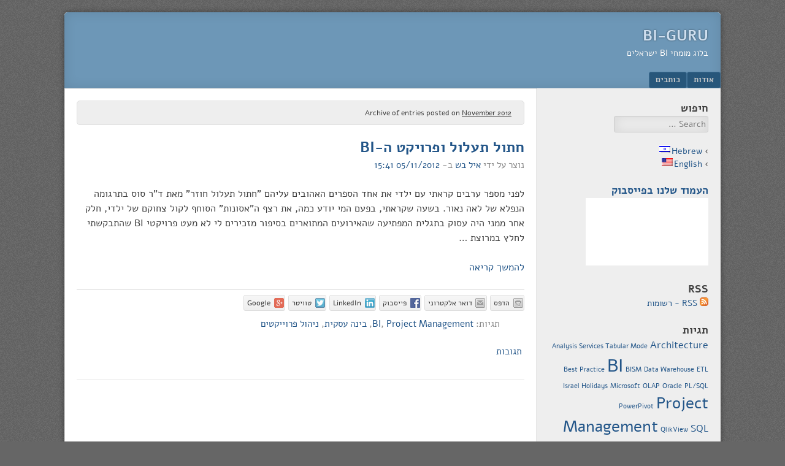

--- FILE ---
content_type: text/html; charset=UTF-8
request_url: http://www.bi-guru.com/he/2012/11/
body_size: 7189
content:
<!DOCTYPE html>
<html dir="rtl" lang="he-IL">
<head>
<meta charset="UTF-8" />
<meta name="viewport" content="width=device-width" />
<title>נובמבר | 2012 | BI-GURU</title>
<link rel="profile" href="http://gmpg.org/xfn/11" />
<link rel="pingback" href="http://www.bi-guru.com/he/xmlrpc.php" />
<!--[if lt IE 9]>
<script src="http://www.bi-guru.com/wp-content/themes/f2/js/html5.js" type="text/javascript"></script>
<![endif]-->

<link rel="dns-prefetch" href="//connect.facebook.net" />
<link rel="alternate" type="application/rss+xml" title="BI-GURU &raquo; פיד‏" href="http://www.bi-guru.com/he/feed/" />
<link rel="alternate" type="application/rss+xml" title="BI-GURU &raquo; פיד תגובות‏" href="http://www.bi-guru.com/he/comments/feed/" />
<link rel='stylesheet' id='jetpack-widgets-css'  href='http://www.bi-guru.com/wp-content/plugins/jetpack/modules/widgets/widgets.css?ver=20121003' type='text/css' media='all' />
<link rel='stylesheet' id='google-webfonts-css'  href='http://fonts.googleapis.com/css?family=Bitter%3A700%7CGudea%3A400%2C700%2C400italic&#038;ver=2.1' type='text/css' media='all' />
<link rel='stylesheet' id='style-css'  href='http://www.bi-guru.com/wp-content/themes/f2/style.css?ver=2.1' type='text/css' media='all' />
<link rel='stylesheet' id='screen-css'  href='http://www.bi-guru.com/wp-content/themes/f2/css/screen.css?ver=2.1' type='text/css' media='screen, projection' />
<link rel='stylesheet' id='print-css'  href='http://www.bi-guru.com/wp-content/themes/f2/css/print.css?ver=2.1' type='text/css' media='print' />
<!--[if lt IE 9]>
<link rel='stylesheet' id='ie-style-css'  href='http://www.bi-guru.com/wp-content/themes/f2/css/ie.css?ver=2.1' type='text/css' media='screen, projection' />
<![endif]-->
<!--[if lt IE 8]>
<link rel='stylesheet' id='ie7-style-css'  href='http://www.bi-guru.com/wp-content/themes/f2/css/ie7.css?ver=2.1' type='text/css' media='screen, projection' />
<![endif]-->
<link rel='stylesheet' id='sharedaddy-css'  href='http://www.bi-guru.com/wp-content/plugins/jetpack/modules/sharedaddy/sharing.css?ver=2.5.5' type='text/css' media='all' />
<!-- This site uses the Google Analytics by Yoast plugin v5.4.6 - Universal enabled - https://yoast.com/wordpress/plugins/google-analytics/ -->
<script type="text/javascript">
	(function(i,s,o,g,r,a,m){i['GoogleAnalyticsObject']=r;i[r]=i[r]||function(){
		(i[r].q=i[r].q||[]).push(arguments)},i[r].l=1*new Date();a=s.createElement(o),
		m=s.getElementsByTagName(o)[0];a.async=1;a.src=g;m.parentNode.insertBefore(a,m)
	})(window,document,'script','//www.google-analytics.com/analytics.js','__gaTracker');

	__gaTracker('create', 'UA-35482739-1', 'auto');
	__gaTracker('set', 'forceSSL', true);
	__gaTracker('send','pageview');

</script>
<!-- / Google Analytics by Yoast -->
<script type='text/javascript' src='http://www.bi-guru.com/wp-includes/js/jquery/jquery.js?ver=1.11.0'></script>
<script type='text/javascript' src='http://www.bi-guru.com/wp-includes/js/jquery/jquery-migrate.min.js?ver=1.2.1'></script>
<link rel="EditURI" type="application/rsd+xml" title="RSD" href="http://www.bi-guru.com/xmlrpc.php?rsd" />
<link rel="wlwmanifest" type="application/wlwmanifest+xml" href="http://www.bi-guru.com/wp-includes/wlwmanifest.xml" /> 
<link rel="stylesheet" href="http://www.bi-guru.com/wp-content/themes/f2/rtl.css" type="text/css" media="screen" /><meta name="generator" content="WordPress 3.9.40" />

<meta http-equiv="Content-Language" content="he-IL" />
<style type="text/css" media="screen">
.qtrans_flag span { display:none }
.qtrans_flag { height:12px; width:18px; display:block }
.qtrans_flag_and_text { padding-left:20px }
.qtrans_flag_he { background:url(http://www.bi-guru.com/wp-content/plugins/qtranslate/flags/il.png) no-repeat }
.qtrans_flag_en { background:url(http://www.bi-guru.com/wp-content/plugins/qtranslate/flags/us.png) no-repeat }
</style>
<link hreflang="en" href="http://www.bi-guru.com/en/2012/11/" rel="alternate" />
<meta property="og:site_name" content="BI-GURU" />
<meta property="og:type" content="website" />
<meta property="og:locale" content="he_IL" />
<meta property="fb:app_id" content="293260770783466" />
</head>

<body class="rtl archive date one-sidebar-right medium-sidebar medium-font-sidebar large-font-content">
<div id="page" class="hfeed site">
		<header id="masthead" class="site-header" role="banner">
		<hgroup>
			<h1 class="site-title"><a href="http://www.bi-guru.com/" title="BI-GURU" rel="home">BI-GURU</a></h1>
			<h2 class="site-description">בלוג מומחי BI ישראלים</h2>
					</hgroup>

				<nav role="navigation" class="site-navigation main-navigation">
			<h1 class="assistive-text">Menu</h1>
			<div class="assistive-text skip-link"><a href="#content" title="Skip to content">Skip to content</a></div>

			<div class="menu-%d7%aa%d7%a4%d7%a8%d7%99%d7%98-%d7%a8%d7%90%d7%a9%d7%99-container"><ul id="menu-%d7%aa%d7%a4%d7%a8%d7%99%d7%98-%d7%a8%d7%90%d7%a9%d7%99" class="menu"><li id="menu-item-58" class="menu-item menu-item-type-post_type menu-item-object-page menu-item-58"><a title="אודות" href="http://www.bi-guru.com/he/about/">אודות</a></li>
<li id="menu-item-59" class="menu-item menu-item-type-custom menu-item-object-custom menu-item-has-children menu-item-59"><a title="כותבים" href="http://bi-guru.com">כותבים</a>
<ul class="sub-menu">
	<li id="menu-item-60" class="menu-item menu-item-type-custom menu-item-object-custom menu-item-60"><a title="איל בש" href="http://www.bi-guru.com/?author=2">איל בש</a></li>
	<li id="menu-item-57" class="menu-item menu-item-type-custom menu-item-object-custom menu-item-57"><a title="אלירן אזולאי" href="http://www.bi-guru.com/?author=1">אלירן אזולאי</a></li>
</ul>
</li>
</ul></div>		</nav><!-- .site-navigation .main-navigation -->
			
		
	</header><!-- #masthead .site-header -->

	<div id="main" class="site-main">
		<section id="primary" class="content-area">
			<div id="content" class="site-content" role="main">

							<header class="page-header">
					<h1 class="page-title">

													Archive of entries posted on <span>November 2012</span></strong>

						
					</h1>
									</header><!-- .page-header -->



								
					
<article id="post-32" class="post-32 post type-post status-publish format-standard hentry category-3 tag-bi tag-project-management tag-- tag--">
	<header class="entry-header">

		<h1 class="entry-title"><a href="http://www.bi-guru.com/he/2012/11/05/the-cat-in-the-hat-and-the-bi-project/" title="Permanent Link to חתול תעלול ופרויקט ה-BI" rel="bookmark">חתול תעלול ופרויקט ה-BI</a></h1>

				<div class="entry-meta">
			נוצר על ידי <span class="author vcard"><a class="url fn n" href="http://www.bi-guru.com/he/author/eyal/" title="צפייה בכל הפוסטים מאת איל בש" rel="author">איל בש</a></span> ב- <a href="http://www.bi-guru.com/he/2012/11/05/the-cat-in-the-hat-and-the-bi-project/" title="" rel="bookmark"><time class="entry-date" datetime="2012-11-05T15:41:12+00:00">05/11/2012 15:41</time></a>					</div><!-- .entry-meta -->
			</header><!-- .entry-header -->

	
		<div class="entry-summary">
						<p>לפני מספר ערבים קראתי עם ילדי את אחד הספרים האהובים עליהם &quot;חתול תעלול חוזר&quot; מאת ד&quot;ר סוס בתרגומה הנפלא של לאה נאור. בשעה שקראתי, בפעם המי יודע כמה, את רצף ה&quot;אסונות&quot; הסוחף לקול צחוקם של ילדי, חלק אחר ממני היה עסוק בתגלית המפתיעה שהאירועים המתוארים בסיפור מזכירים לי לא מעט פרויקטי BI שהתבקשתי לחלץ במרוצת &#8230;</p>
<p><a href="http://www.bi-guru.com/he/2012/11/05/the-cat-in-the-hat-and-the-bi-project/" class="more-link">להמשך קריאה</a></p>
<div class="sharedaddy sd-sharing-enabled"><div class="robots-nocontent sd-block sd-social sd-social-icon-text sd-sharing"><div class="sd-content"><ul><li class="share-print"><a rel="nofollow" class="share-print sd-button share-icon" href="http://www.bi-guru.com/he/2012/11/05/the-cat-in-the-hat-and-the-bi-project/" target="_blank" title="לחץ כדי להדפיס"><span>הדפס</span></a></li><li class="share-email"><a rel="nofollow" class="share-email sd-button share-icon" href="http://www.bi-guru.com/he/2012/11/05/the-cat-in-the-hat-and-the-bi-project/?share=email" target="_blank" title="לחץ כדי לשלוח את זה לחבר בדואר אלקטרוני"><span>דואר אלקטרוני</span></a></li><li class="share-facebook"><a rel="nofollow" class="share-facebook sd-button share-icon" href="http://www.bi-guru.com/he/2012/11/05/the-cat-in-the-hat-and-the-bi-project/?share=facebook" target="_blank" title="שתף בפייסבוק" id="sharing-facebook-32"><span>פייסבוק</span></a></li><li class="share-linkedin"><a rel="nofollow" class="share-linkedin sd-button share-icon" href="http://www.bi-guru.com/he/2012/11/05/the-cat-in-the-hat-and-the-bi-project/?share=linkedin" target="_blank" title="לחץ כדי לשתף ב LinkedIn" id="sharing-linkedin-32"><span>LinkedIn</span></a></li><li class="share-twitter"><a rel="nofollow" class="share-twitter sd-button share-icon" href="http://www.bi-guru.com/he/2012/11/05/the-cat-in-the-hat-and-the-bi-project/?share=twitter" target="_blank" title="לחץ כדי לשתף בטוויטר" id="sharing-twitter-32"><span>טוויטר</span></a></li><li class="share-google-plus-1"><a rel="nofollow" class="share-google-plus-1 sd-button share-icon" href="http://www.bi-guru.com/he/2012/11/05/the-cat-in-the-hat-and-the-bi-project/?share=google-plus-1" target="_blank" title="לחץ כדי לשתף ב-Google+" id="sharing-google-32"><span>Google</span></a></li><li class="share-end"></li></ul></div></div></div>		</div><!-- .entry-summary -->

	
	<footer class="entry-meta">
					

						<ul>
			<span class="tag-links">
				תגיות:&nbsp;<a href="http://www.bi-guru.com/he/tag/bi/" rel="tag">BI</a>, <a href="http://www.bi-guru.com/he/tag/project-management/" rel="tag">Project Management</a>, <a href="http://www.bi-guru.com/he/tag/%d7%91%d7%99%d7%a0%d7%94-%d7%a2%d7%a1%d7%a7%d7%99%d7%aa/" rel="tag">בינה עסקית</a>, <a href="http://www.bi-guru.com/he/tag/%d7%a0%d7%99%d7%94%d7%95%d7%9c-%d7%a4%d7%a8%d7%95%d7%99%d7%99%d7%a7%d7%98%d7%99%d7%9d/" rel="tag">ניהול פרוייקטים</a>			</span>
			
</ul>
		
		

		<span class="comments-link"><a href="http://www.bi-guru.com/he/2012/11/05/the-cat-in-the-hat-and-the-bi-project/#respond" title="תגובה לפוסט: &quot;חתול תעלול ופרויקט ה-BI&quot;&rlm;"><fb:comments-count xmlns="http://ogp.me/ns/fb#" href="http://www.bi-guru.com/he/2012/11/05/the-cat-in-the-hat-and-the-bi-project/"></fb:comments-count> תגובות</a></span>
		
			</footer><!-- .entry-meta -->
</article><!-- #post-32 -->
				
				
			
			</div><!-- #content .site-content -->
		</section><!-- #primary .content-area -->

	<div id="secondary" class="widget-area">
					<div id="sidebar-1" class="sidebar" role="complementary">
								<aside id="search-2" class="widget widget_search"><h1 class="widget-title">חיפוש</h1>	<form method="get" id="searchform" action="http://www.bi-guru.com/he/" role="search">
		<label for="s" class="assistive-text">Search</label>
		<input type="text" class="field" name="s" value="" id="s" placeholder="Search &hellip;" />
		<input type="submit" class="submit" name="submit" id="searchsubmit" value="Search" />
	</form>
</aside><aside id="qtranslate-2" class="widget widget_qtranslate"><ul class="qtrans_language_chooser" id="qtranslate-2-chooser"><li class="active"><a href="http://www.bi-guru.com/he/2012/11/" class="qtrans_flag_he qtrans_flag_and_text" title="Hebrew"><span>Hebrew</span></a></li><li><a href="http://www.bi-guru.com/en/2012/11/" class="qtrans_flag_en qtrans_flag_and_text" title="English"><span>English</span></a></li></ul><div class="qtrans_widget_end"></div></aside><aside id="facebook-likebox-3" class="widget widget_facebook_likebox"><h1 class="widget-title"><a href="http://www.facebook.com/bi.guru.israel">העמוד שלנו בפייסבוק</a></h1><iframe src="http://www.facebook.com/plugins/likebox.php?href=http%3A%2F%2Fwww.facebook.com%2Fbi.guru.israel&#038;width=200&#038;height=110&#038;colorscheme=light&#038;show_faces=false&#038;stream=false&#038;show_border=true&#038;header=false&#038;force_wall=false&#038;locale=he_IL" scrolling="no" frameborder="0" style="border: none; overflow: hidden; width: 200px;  height: 110px; background: #fff"></iframe></aside><aside id="rss_links-3" class="widget widget_rss_links"><h1 class="widget-title">RSS</h1><p><a href="http://www.bi-guru.com/he/feed/" title="הירשם ל-רשומות"><img src="http://www.bi-guru.com/wp-content/plugins/jetpack/_inc/images/rss/orange-small.png" alt="RSS Feed" /></a>&nbsp;<a href="http://www.bi-guru.com/he/feed/" title="הירשם ל-רשומות">RSS - רשומות</a></p>
</aside><aside id="tag_cloud-2" class="widget widget_tag_cloud"><h1 class="widget-title">תגיות</h1><div class="tagcloud"><a href='http://www.bi-guru.com/he/tag/analysis-services-tabular-mode/' class='tag-link-9' title='נושא 1' style='font-size: 8pt;'>Analysis Services Tabular Mode</a>
<a href='http://www.bi-guru.com/he/tag/architecture/' class='tag-link-33' title='2 נושאים' style='font-size: 12.2pt;'>Architecture</a>
<a href='http://www.bi-guru.com/he/tag/best-practice/' class='tag-link-21' title='נושא 1' style='font-size: 8pt;'>Best Practice</a>
<a href='http://www.bi-guru.com/he/tag/bi/' class='tag-link-6' title='7 נושאים' style='font-size: 22pt;'>BI</a>
<a href='http://www.bi-guru.com/he/tag/bism/' class='tag-link-14' title='נושא 1' style='font-size: 8pt;'>BISM</a>
<a href='http://www.bi-guru.com/he/tag/data-warehouse/' class='tag-link-35' title='נושא 1' style='font-size: 8pt;'>Data Warehouse</a>
<a href='http://www.bi-guru.com/he/tag/etl/' class='tag-link-34' title='נושא 1' style='font-size: 8pt;'>ETL</a>
<a href='http://www.bi-guru.com/he/tag/israel-holidays/' class='tag-link-38' title='נושא 1' style='font-size: 8pt;'>Israel Holidays</a>
<a href='http://www.bi-guru.com/he/tag/microsoft/' class='tag-link-11' title='נושא 1' style='font-size: 8pt;'>Microsoft</a>
<a href='http://www.bi-guru.com/he/tag/olap/' class='tag-link-10' title='נושא 1' style='font-size: 8pt;'>OLAP</a>
<a href='http://www.bi-guru.com/he/tag/oracle/' class='tag-link-28' title='נושא 1' style='font-size: 8pt;'>Oracle</a>
<a href='http://www.bi-guru.com/he/tag/plsql/' class='tag-link-29' title='נושא 1' style='font-size: 8pt;'>PL/SQL</a>
<a href='http://www.bi-guru.com/he/tag/powerpivot/' class='tag-link-8' title='נושא 1' style='font-size: 8pt;'>PowerPivot</a>
<a href='http://www.bi-guru.com/he/tag/project-management/' class='tag-link-4' title='5 נושאים' style='font-size: 19.2pt;'>Project Management</a>
<a href='http://www.bi-guru.com/he/tag/qlikview/' class='tag-link-7' title='נושא 1' style='font-size: 8pt;'>QlikView</a>
<a href='http://www.bi-guru.com/he/tag/sql-server/' class='tag-link-12' title='2 נושאים' style='font-size: 12.2pt;'>SQL Server</a>
<a href='http://www.bi-guru.com/he/tag/ssas/' class='tag-link-19' title='2 נושאים' style='font-size: 12.2pt;'>SSAS</a>
<a href='http://www.bi-guru.com/he/tag/stki/' class='tag-link-22' title='נושא 1' style='font-size: 8pt;'>STKI</a>
<a href='http://www.bi-guru.com/he/tag/summit/' class='tag-link-24' title='נושא 1' style='font-size: 8pt;'>Summit</a>
<a href='http://www.bi-guru.com/he/tag/time-dimension/' class='tag-link-31' title='נושא 1' style='font-size: 8pt;'>Time Dimension</a>
<a href='http://www.bi-guru.com/he/tag/trends/' class='tag-link-26' title='2 נושאים' style='font-size: 12.2pt;'>Trends</a>
<a href='http://www.bi-guru.com/he/tag/%d7%90%d7%95%d7%a8%d7%a7%d7%9c/' class='tag-link-27' title='נושא 1' style='font-size: 8pt;'>אורקל</a>
<a href='http://www.bi-guru.com/he/tag/%d7%90%d7%a8%d7%9b%d7%99%d7%98%d7%a7%d7%98%d7%95%d7%a8%d7%94/' class='tag-link-32' title='2 נושאים' style='font-size: 12.2pt;'>ארכיטקטורה</a>
<a href='http://www.bi-guru.com/he/tag/%d7%91%d7%99%d7%a0%d7%94-%d7%a2%d7%a1%d7%a7%d7%99%d7%aa/' class='tag-link-15' title='7 נושאים' style='font-size: 22pt;'>בינה עסקית</a>
<a href='http://www.bi-guru.com/he/tag/%d7%97%d7%92%d7%99-%d7%99%d7%a9%d7%a8%d7%90%d7%9c/' class='tag-link-37' title='נושא 1' style='font-size: 8pt;'>חגי ישראל</a>
<a href='http://www.bi-guru.com/he/tag/%d7%9b%d7%a0%d7%a1/' class='tag-link-23' title='נושא 1' style='font-size: 8pt;'>כנס</a>
<a href='http://www.bi-guru.com/he/tag/%d7%9e%d7%92%d7%9e%d7%95%d7%aa/' class='tag-link-25' title='2 נושאים' style='font-size: 12.2pt;'>מגמות</a>
<a href='http://www.bi-guru.com/he/tag/%d7%9e%d7%97%d7%a1%d7%9f-%d7%a0%d7%aa%d7%95%d7%a0%d7%99%d7%9d/' class='tag-link-36' title='נושא 1' style='font-size: 8pt;'>מחסן נתונים</a>
<a href='http://www.bi-guru.com/he/tag/%d7%9e%d7%99%d7%9e%d7%93-%d7%96%d7%9e%d7%9f/' class='tag-link-30' title='נושא 1' style='font-size: 8pt;'>מימד זמן</a>
<a href='http://www.bi-guru.com/he/tag/%d7%9e%d7%99%d7%a7%d7%a8%d7%95%d7%a1%d7%95%d7%a4%d7%98/' class='tag-link-20' title='נושא 1' style='font-size: 8pt;'>מיקרוסופט</a>
<a href='http://www.bi-guru.com/he/tag/%d7%a0%d7%99%d7%94%d7%95%d7%9c-%d7%a4%d7%a8%d7%95%d7%99%d7%99%d7%a7%d7%98%d7%99%d7%9d/' class='tag-link-17' title='5 נושאים' style='font-size: 19.2pt;'>ניהול פרוייקטים</a>
<a href='http://www.bi-guru.com/he/tag/%d7%a7%d7%9c%d7%99%d7%a7%d7%95%d7%95%d7%99%d7%95/' class='tag-link-18' title='נושא 1' style='font-size: 8pt;'>קליקוויו</a></div>
</aside><aside id="linkcat-13" class="widget widget_links"><h1 class="widget-title">קישורים</h1>
	<ul class='xoxo blogroll'>
<li><a href="https://www.facebook.com/groups/bi.israel/" onclick="__gaTracker('send', 'event', 'outbound-widget', 'https://www.facebook.com/groups/bi.israel/', 'קהילת ה-BI הישראלית ב-Facebook');" target="_blank">קהילת ה-BI הישראלית ב-Facebook</a></li>

	</ul>
</aside>
<aside id="rss-2" class="widget widget_rss"><h1 class="widget-title"><a class='rsswidget' href='http://facebook-rss.herokuapp.com/rss/464436676947739' title='פיד RSS'><img style='border:0' width='14' height='14' src='http://www.bi-guru.com/wp-includes/images/rss.png' alt='RSS' /></a> <a class='rsswidget' href='' title=''>עידכונים מקהילת ה-BI הישראלית בפייסבוק</a></h1></aside><aside id="archives-2" class="widget widget_archive"><h1 class="widget-title">פוסטים ע&quot;פ תאריך</h1>		<ul>
	<li><a href='http://www.bi-guru.com/he/2013/10/'>אוקטובר 2013</a></li>
	<li><a href='http://www.bi-guru.com/he/2013/05/'>מאי 2013</a></li>
	<li><a href='http://www.bi-guru.com/he/2013/03/'>מרץ 2013</a></li>
	<li><a href='http://www.bi-guru.com/he/2012/12/'>דצמבר 2012</a></li>
	<li><a href='http://www.bi-guru.com/he/2012/11/'>נובמבר 2012</a></li>
		</ul>
</aside>		<aside id="recent-posts-2" class="widget widget_recent_entries">		<h1 class="widget-title">פוסטים אחרונים</h1>		<ul>
					<li>
				<a href="http://www.bi-guru.com/he/2013/10/16/bring-the-right-data/">להביא את המידע הנכון, בזמן הנכון, לאדם הנכון, בפורמט הנכון</a>
						</li>
					<li>
				<a href="http://www.bi-guru.com/he/2013/05/02/i-have-nothing-to-offer-but-blood-toil-tears-and-sweat/">I have nothing to offer but blood, toil, tears and sweat</a>
						</li>
					<li>
				<a href="http://www.bi-guru.com/he/2013/03/28/hebrew-holidays-time-dimension/">כיצד להוסיף חגים אל מימד הזמן?</a>
						</li>
					<li>
				<a href="http://www.bi-guru.com/he/2013/03/20/stki-summit-2013-bi/">רשמים מכנס STKI 2013 בתחום ה-BI</a>
						</li>
					<li>
				<a href="http://www.bi-guru.com/he/2013/03/15/in-memory-bi-project-managemen/">כיצד לנהל פרוייקט BI בעידן ה In Memory</a>
						</li>
				</ul>
		</aside>			</div><!-- #sidebar-right -->
		
			</div>

	</div><!-- #main .site-main -->

	<footer id="colophon" class="site-footer" role="contentinfo">
		<div class="site-info">
			<div>&copy; 2015 BI-GURU
<p>

<a href="http://www.bat-mizva.co.il" target="_blank">פורטל בת מצווה</a> | <a href="http://high-seo.co.il" target="_blank">קידום אתרים</a> | <a href="http://yochpaz-law.co.il" target="_blank">עורכת דין יפית יוחפז - משרד עורכי דין מקרקעין בחולון</a> | <a href="http://bee-eye.com" target="_blank">Bee-Eye: ייעוץ פרוייקטי BI</a> |  <a href="https://casa-arts.co.il" target="_blank">ברייקדאנס</a>   | <a href="http://www.coliseumparty.co.il" target="_blank">מועדון לבת מצווה בראשון לציון</a>    </div>		</div>
			</footer><!-- #colophon .site-footer -->
</div><!-- #page .hfeed .site -->

	<div style="display:none">
	</div>

	<script type="text/javascript">
		WPCOM_sharing_counts = {"http:\/\/www.bi-guru.com\/he\/2012\/11\/05\/the-cat-in-the-hat-and-the-bi-project\/":32}	</script>
	<div id="sharing_email" style="display: none;">
		<form action="/2012/11/" method="post">
			<label for="target_email">שלח לכתובת דואר אלקטרוני</label>
			<input type="text" name="target_email" id="target_email" value="" />

			
				<label for="source_name">השם שלך</label>
				<input type="text" name="source_name" id="source_name" value="" />

				<label for="source_email">כתובת הדואר האלקטרוני שלך</label>
				<input type="text" name="source_email" id="source_email" value="" />

			
			
			<img style="float: right; display: none" class="loading" src="http://www.bi-guru.com/wp-content/plugins/jetpack/modules/sharedaddy/images/loading.gif" alt="loading" width="16" height="16" />
			<input type="submit" value="שלח דואר אלקטרוני" class="sharing_send" />
			<a href="#cancel" class="sharing_cancel">בטל</a>

			<div class="errors errors-1" style="display: none;">
				הרשומה לא נשלחה - בדוק את כתובות המייל בבקשה!			</div>

			<div class="errors errors-2" style="display: none;">
				הפעולה נכשלה, בקשה נסה שוב			</div>

			<div class="errors errors-3" style="display: none;">
				מצטערים, הבלוג שלך אינו יכול לשתף רשומות בדואר אלקטרוני.			</div>
		</form>
	</div>
		<script type="text/javascript">
		jQuery(document).on( 'ready post-load', function(){
			jQuery( 'a.share-facebook' ).on( 'click', function() {
				window.open( jQuery(this).attr( 'href' ), 'wpcomfacebook', 'menubar=1,resizable=1,width=600,height=400' );
				return false;
			});
		});
		</script>
				<script type="text/javascript">
		jQuery(document).on( 'ready post-load', function(){
			jQuery( 'a.share-linkedin' ).on( 'click', function() {
				window.open( jQuery(this).attr( 'href' ), 'wpcomlinkedin', 'menubar=1,resizable=1,width=580,height=450' );
				return false;
			});
		});
		</script>
				<script type="text/javascript">
		jQuery(document).on( 'ready post-load', function(){
			jQuery( 'a.share-twitter' ).on( 'click', function() {
				window.open( jQuery(this).attr( 'href' ), 'wpcomtwitter', 'menubar=1,resizable=1,width=600,height=350' );
				return false;
			});
		});
		</script>
				<script type="text/javascript">
		jQuery(document).on( 'ready post-load', function(){
			jQuery( 'a.share-google-plus-1' ).on( 'click', function() {
				window.open( jQuery(this).attr( 'href' ), 'wpcomgoogle-plus-1', 'menubar=1,resizable=1,width=480,height=550' );
				return false;
			});
		});
		</script>
		<script type='text/javascript' src='http://s0.wp.com/wp-content/js/devicepx-jetpack.js?ver=202604'></script>
<script type='text/javascript' src='http://s.gravatar.com/js/gprofiles.js?ver=2026Janaa'></script>
<script type='text/javascript'>
/* <![CDATA[ */
var WPGroHo = {"my_hash":""};
/* ]]> */
</script>
<script type='text/javascript' src='http://www.bi-guru.com/wp-content/plugins/jetpack/modules/wpgroho.js?ver=3.9.40'></script>
<script type='text/javascript' src='http://www.bi-guru.com/wp-content/themes/f2/js/small-menu.js?ver=2.1'></script>
<script type='text/javascript'>
/* <![CDATA[ */
var FB_WP=FB_WP||{};FB_WP.queue={_methods:[],flushed:false,add:function(fn){FB_WP.queue.flushed?fn():FB_WP.queue._methods.push(fn)},flush:function(){for(var fn;fn=FB_WP.queue._methods.shift();){fn()}FB_WP.queue.flushed=true}};window.fbAsyncInit=function(){FB.init({"xfbml":true,"appId":"293260770783466"});if(FB_WP && FB_WP.queue && FB_WP.queue.flush){FB_WP.queue.flush()}}
/* ]]> */
</script>
<script type="text/javascript">(function(d,s,id){var js,fjs=d.getElementsByTagName(s)[0];if(d.getElementById(id)){return}js=d.createElement(s);js.id=id;js.src="http:\/\/connect.facebook.net\/he_IL\/all.js";fjs.parentNode.insertBefore(js,fjs)}(document,"script","facebook-jssdk"));</script>
<script type='text/javascript'>
/* <![CDATA[ */
var recaptcha_options = {"lang":"en"};
/* ]]> */
</script>
<script type='text/javascript' src='http://www.bi-guru.com/wp-content/plugins/jetpack/modules/sharedaddy/sharing.js?ver=20121205'></script>

	<script src="http://stats.wordpress.com/e-202604.js" type="text/javascript"></script>
	<script type="text/javascript">
	st_go({v:'ext',j:'1:2.5.5',blog:'46539949',post:'0',tz:'2'});
	var load_cmc = function(){linktracker_init(46539949,0,2);};
	if ( typeof addLoadEvent != 'undefined' ) addLoadEvent(load_cmc);
	else load_cmc();
	</script><div id="fb-root"></div>
</body>
</html>

--- FILE ---
content_type: text/css
request_url: http://www.bi-guru.com/wp-content/themes/f2/style.css?ver=2.1
body_size: 610
content:
/*
Theme Name: F2
Theme URI: http://srinig.com/wordpress/themes/f2/
Author: Srini
Author URI: http://srinig.com/
Description: A light-weight, responsive theme for WordPress. Widgetized sidebar, optional additional sidebar, four color schemes to choose from, and many other options. F2 2.0 requires WordPress version 3.4 or above. **IMPORTANT NOTE:** F2 version 2.0 is a massive update, a complete overhaul. If you are using an older version of the theme, mind that you will have to redefine all your customizations when you upgrade.
Version: 2.1
License: GNU General Public License
License URI: http://wordpress.org/about/gpl/
Tags: blue, brown, green, dark, one-column, two-columns, three-columns, left-sidebar, right-sidebar, flexible-width, custom-menu, rtl-language-support, sticky-post, theme-options, threaded-comments, translation-ready

This theme, like WordPress, is licensed under the GPL.
*/


/*	Please look into the files in the 'css' folder for the stylesheet files. 'css/screen.css' file has most of the styling. */

--- FILE ---
content_type: text/css
request_url: http://www.bi-guru.com/wp-content/themes/f2/css/screen.css?ver=2.1
body_size: 7656
content:
/*
Resetting and rebuilding styles have been helped along thanks to the fine work of
Eric Meyer http://meyerweb.com/eric/tools/css/reset/index.html
along with Nicolas Gallagher and Jonathan Neal http://necolas.github.com/normalize.css/
and Blueprint http://www.blueprintcss.org/
*/
/* =Reset
-------------------------------------------------------------- */


@font-face {
    font-family: 'Alef';
    src: url('Alef-bold.eot');
    src: url('Alef-bold.eot?#iefix') format('embedded-opentype'),
         url('Alef-bold.woff') format('woff'),
         url('Alef-bold.ttf') format('truetype'),
         url('Alef-bold.svg#alefbold') format('svg');
    font-weight: bold;
    font-style: normal;

}




@font-face {
    font-family: 'Alef';
    src: url('Alef-regular.eot');
    src: url('Alef-regular.eot?#iefix') format('embedded-opentype'),
         url('Alef-regular.woff') format('woff'),
         url('Alef-regular.ttf') format('truetype'),
         url('Alef-regular.svg#alefregular') format('svg');
    font-weight: normal;
    font-style: normal;

}


html, body, div, span, applet, object, iframe,
h1, h2, h3, h4, h5, h6, p, blockquote, pre,
a,
.site-header .site-navigation .menu-toggle, abbr, acronym, address, big, cite, code,
del, dfn, em, font, ins, kbd, q, s, samp,
small, strike, strong, sub, sup, tt, var,
dl, dt, dd, ol, ul, li,
fieldset, form, label, legend,
table, caption, tbody, tfoot, thead, tr, th, td {
  border: 0;
  font-family: "Alef";
  font-size: 100%;
  font-style: inherit;
  font-weight: inherit;
  margin: 0;
  outline: 0;
  padding: 0;
  vertical-align: baseline;
}



html {
  font-size: 62.5%;
  /* Corrects text resizing oddly in IE6/7 when body font-size is set using em units http://clagnut.com/blog/348/#c790 */
  overflow-y: scroll;
  /* Keeps page centred in all browsers regardless of content height */
  -webkit-text-size-adjust: 100%;
  /* Prevents iOS text size adjust after orientation change, without disabling user zoom */
  -ms-text-size-adjust: 100%;
  /* www.456bereastreet.com/archive/201012/controlling_text_size_in_safari_for_ios_without_disabling_user_zoom/ */
}

body {
  background: #fff;
}

article, .comments-area .pingback,
aside,
details,
figcaption,
figure,
footer,
header,
hgroup,
nav,
section {
  display: block;
}

ol, ul {
  list-style: none;
}

table {
  /* tables still need 'cellspacing="0"' in the markup */
  border-collapse: separate;
  border-spacing: 0;
}

caption, th, td {
  font-weight: normal;
  text-align: left;
}

blockquote:before, blockquote:after,
q:before, q:after {
  content: "";
}

blockquote, q {
  quotes: "" "";
}

a:focus, .site-header .site-navigation .menu-toggle:focus {
  outline: thin dotted;
}

a:hover, .site-header .site-navigation .menu-toggle:hover,
a:active,
.site-header .site-navigation .menu-toggle:active {
  /* Improves readability when focused and also mouse hovered in all browsers people.opera.com/patrickl/experiments/keyboard/test */
  outline: 0;
}

a img, .site-header .site-navigation .menu-toggle img {
  border: 0;
}

/* =Global
----------------------------------------------- */
body,
button,
input,
select,
textarea {
  color: #404040;
  font-family: "Alef", sans-serif;
  font-size: 16px;
  font-size: 1.6rem;
  line-height: 1.5;
}

/* Headings */
h1, h2, h3, h4, h5, h6 {
  clear: both;
  font-family: "Alef", serif;
  font-weight: bold;
}

hr {
  background-color: #ccc;
  border: 0;
  height: 1px;
  margin-bottom: 1.5em;
}

/* Text elements */
p {
  margin-bottom: 1.5em;
}

ul, ol {
  margin: 0 0 1.5em 40px;
  margin: 0 0 1.5em 4rem;
}

ul {
  list-style: disc;
}

ol {
  list-style: decimal;
}

ul ul, ol ol, ul ol, ol ul {
  margin-bottom: 0;
  margin-left: 20px;
  margin-left: 2rem;
}

dt {
  font-weight: bold;
}

dd {
  margin: 0 1.5em 1.5em;
}

b, strong {
  font-weight: bold;
}

dfn, cite, em, i {
  font-style: italic;
}

blockquote {
  margin-bottom: 1.5em;
  padding: 1.6em 1.6em 1px;
  padding: 1.6em 1.6em 0.1rem;
  background: #eee;
  border-left: 2px solid #6d97b7;
  border-top-right-radius: 5px;
  border-bottom-right-radius: 5px;
}

address {
  margin: 0 0 1.5em;
}

pre {
  background: #eee;
  border: 5px;
  border-radius: 5px;
  border-radius: 0.5rem;
  font-family: "Alef", Courier, monospace;
  font-size: 0.875em;
  margin-bottom: 1.6em;
  padding: 1.6em;
  overflow: auto;
  max-width: 100%;
}

code, kbd, tt, var {
  background: #eee;
  border-radius: 3px;
  border-radius: 0.3rem;
  -webkit-box-shadow: rgba(0, 0, 0, 0.2) 0 0 0.2rem 0.1rem;
  -moz-box-shadow: rgba(0, 0, 0, 0.2) 0 0 0.2rem 0.1rem;
  box-shadow: rgba(0, 0, 0, 0.2) 0 0 0.2rem 0.1rem;
  font: 0.875em Monaco, Consolas, "Alef", "Alef", monospace;
}

abbr, acronym {
  border-bottom: 1px dotted #666;
  cursor: help;
}

mark, ins {
  background: #fff9c0;
  text-decoration: none;
}

sup,
sub {
  font-size: 75%;
  height: 0;
  line-height: 0;
  position: relative;
  vertical-align: baseline;
}

sup {
  bottom: 1ex;
}

sub {
  top: .5ex;
}

small {
  font-size: 75%;
}

big {
  font-size: 125%;
}

figure {
  margin: 0;
}

table {
  margin: 0 0 1.5em;
  width: 100%;
  border-width: 0 1px 1px 0;
  border-style: solid;
  border-color: #ccc;
}

th, td {
  padding: 5px 10px;
  border-width: 1px 0 0 1px;
  border-style: solid;
  border-color: #ccc;
}

th {
  font-weight: bold;
  background: #f4f4f4;
}

pre, table, blockquote {
  -webkit-box-shadow: rgba(0, 0, 0, 0.2) 0 0 0.2rem 0.1rem;
  -moz-box-shadow: rgba(0, 0, 0, 0.2) 0 0 0.2rem 0.1rem;
  box-shadow: rgba(0, 0, 0, 0.2) 0 0 0.2rem 0.1rem;
}

button,
input,
select,
textarea {
  font-size: 100%;
  /* Corrects font size not being inherited in all browsers */
  margin: 0;
  /* Addresses margins set differently in IE6/7, F3/4, S5, Chrome */
  vertical-align: baseline;
  /* Improves appearance and consistency in all browsers */
  *vertical-align: middle;
  /* Improves appearance and consistency in all browsers */
}

button,
input {
  line-height: normal;
  /* Addresses FF3/4 setting line-height using !important in the UA stylesheet */
  *overflow: visible;
  /* Corrects inner spacing displayed oddly in IE6/7 */
}

button,
html input[type="button"],
input[type="reset"],
input[type="submit"] {
  border: 1px solid #ccc;
  border-color: #ccc #ccc #bbb #ccc;
  border-radius: 5px;
  border-radius: 0.5rem;
  background: rgba(255, 255, 255, 0.2);
  -webkit-box-shadow: inset 0 1px 0 rgba(255, 255, 255, 0.5), inset 0 15px 17px rgba(255, 255, 255, 0.5), inset 0 -5px 12px rgba(0, 0, 0, 0.05);
  -moz-box-shadow: inset 0 1px 0 rgba(255, 255, 255, 0.5), inset 0 15px 17px rgba(255, 255, 255, 0.5), inset 0 -5px 12px rgba(0, 0, 0, 0.05);
  box-shadow: inset 0 1px 0 rgba(255, 255, 255, 0.5), inset 0 15px 17px rgba(255, 255, 255, 0.5), inset 0 -5px 12px rgba(0, 0, 0, 0.05);
  color: rgba(0, 0, 0, 0.8);
  cursor: pointer;
  /* Improves usability and consistency of cursor style between image-type 'input' and others */
  -webkit-appearance: button;
  /* Corrects inability to style clickable 'input' types in iOS */
  font-size: 14px;
  font-size: 1.4rem;
  line-height: 1;
  padding: 1.12em 1.5em 1em;
  text-shadow: 0 1px 0 rgba(255, 255, 255, 0.8);
}

button:hover,
html input[type="button"]:hover,
input[type="reset"]:hover,
input[type="submit"]:hover {
  border-color: #ccc #bbb #aaa #bbb;
  -webkit-box-shadow: inset 0 1px 0 rgba(255, 255, 255, 0.8), inset 0 15px 17px rgba(255, 255, 255, 0.8), inset 0 -5px 12px rgba(0, 0, 0, 0.02);
  -moz-box-shadow: inset 0 1px 0 rgba(255, 255, 255, 0.8), inset 0 15px 17px rgba(255, 255, 255, 0.8), inset 0 -5px 12px rgba(0, 0, 0, 0.02);
  box-shadow: inset 0 1px 0 rgba(255, 255, 255, 0.8), inset 0 15px 17px rgba(255, 255, 255, 0.8), inset 0 -5px 12px rgba(0, 0, 0, 0.02);
}

button:focus,
html input[type="button"]:focus,
input[type="reset"]:focus,
input[type="submit"]:focus,
button:active,
html input[type="button"]:active,
input[type="reset"]:active,
input[type="submit"]:active {
  border-color: #aaa #bbb #bbb #bbb;
  -webkit-box-shadow: inset 0 -1px 0 rgba(255, 255, 255, 0.5), inset 0 2px 5px rgba(0, 0, 0, 0.15);
  -moz-box-shadow: inset 0 -1px 0 rgba(255, 255, 255, 0.5), inset 0 2px 5px rgba(0, 0, 0, 0.15);
  box-shadow: inset 0 -1px 0 rgba(255, 255, 255, 0.5), inset 0 2px 5px rgba(0, 0, 0, 0.15);
}

input[type="checkbox"],
input[type="radio"] {
  box-sizing: border-box;
  /* Addresses box sizing set to content-box in IE8/9 */
  padding: 0;
  /* Addresses excess padding in IE8/9 */
}

input[type="search"] {
  -webkit-appearance: textfield;
  /* Addresses appearance set to searchfield in S5, Chrome */
  -moz-box-sizing: content-box;
  -webkit-box-sizing: content-box;
  /* Addresses box sizing set to border-box in S5, Chrome (include -moz to future-proof) */
  box-sizing: content-box;
}

input[type="search"]::-webkit-search-decoration {
  /* Corrects inner padding displayed oddly in S5, Chrome on OSX */
  -webkit-appearance: none;
}

button::-moz-focus-inner,
input::-moz-focus-inner {
  /* Corrects inner padding and border displayed oddly in FF3/4 www.sitepen.com/blog/2008/05/14/the-devils-in-the-details-fixing-dojos-toolbar-buttons/ */
  border: 0;
  padding: 0;
}

input[type=text],
input[type=email],
textarea {
  background: transparent;
  border: 1px solid #ccc;
  border-radius: 3px;
  -webkit-box-shadow: inset 0 0 2rem 0 rgba(0, 0, 0, 0.1);
  -moz-box-shadow: inset 0 0 2rem 0 rgba(0, 0, 0, 0.1);
  box-shadow: inset 0 0 2rem 0 rgba(0, 0, 0, 0.1);
}

input[type=text],
input[type=email] {
  padding: 3px;
}

textarea {
  overflow: auto;
  /* Removes default vertical scrollbar in IE6/7/8/9 */
  padding-left: 3px;
  vertical-align: top;
  /* Improves readability and alignment in all browsers */
  width: 98%;
}

/* Links */
a, .site-header .site-navigation .menu-toggle {
  color: #225588;
  text-decoration: none;
}

a:visited, .site-header .site-navigation .menu-toggle:visited {
  color: #265f98;
}

a:hover, .site-header .site-navigation .menu-toggle:hover,
a:focus,
.site-header .site-navigation .menu-toggle:focus,
a:active,
.site-header .site-navigation .menu-toggle:active {
  text-decoration: underline;
}

/* Alignment */
.alignleft {
  display: inline;
  float: left;
  margin-right: 1.5em;
}

.alignright {
  display: inline;
  float: right;
  margin-left: 1.5em;
}

.aligncenter {
  clear: both;
  display: block;
  margin: 0 auto;
}

/* Text meant only for screen readers */
.assistive-text {
  clip: rect(1px 1px 1px 1px);
  /* IE6, IE7 */
  clip: rect(1px, 1px, 1px, 1px);
  position: absolute !important;
}

/* =Canvas
---------------------------------------------- */
body {
  background: #666666 url("../images/noise.png") fixed;
}

#page {
  background: #fff;
  border-radius: 0.5rem;
  -webkit-box-shadow: rgba(0, 0, 0, 0.4) 0 0 1rem 0;
  -moz-box-shadow: rgba(0, 0, 0, 0.4) 0 0 1rem 0;
  box-shadow: rgba(0, 0, 0, 0.4) 0 0 1rem 0;
  overflow: hidden;
}

#main {
  clear: both;
  overflow: hidden;
  -webkit-box-shadow: rgba(0, 0, 0, 0.1) 0 0 0 0.1rem inset;
  -moz-box-shadow: rgba(0, 0, 0, 0.1) 0 0 0 0.1rem inset;
  box-shadow: rgba(0, 0, 0, 0.1) 0 0 0 0.1rem inset;
}

/* =Header
---------------------------------------------- */
.site-header {
  background: #6d97b7;
  border-top-left-radius: 0.5rem;
  border-top-right-radius: 0.5rem;
  -webkit-box-shadow: rgba(0, 0, 0, 0.1) 0 0 2rem 0 inset;
  -moz-box-shadow: rgba(0, 0, 0, 0.1) 0 0 2rem 0 inset;
  box-shadow: rgba(0, 0, 0, 0.1) 0 0 2rem 0 inset;
  position: relative;
  margin: 0;
  padding: 0;
  text-align: center;
}
.site-header hgroup {
  padding: 10px;
  padding: 1rem;
}
.site-header hgroup .site-title {
  font-size: 24px;
  font-size: 2.4rem;
  text-transform: uppercase;
}
.site-header hgroup .site-title a, .site-header hgroup .site-title .site-navigation .menu-toggle, .site-header .site-navigation hgroup .site-title .menu-toggle {
  color: #d0e0f0;
  text-shadow: rgba(0, 0, 0, 0.5) 0 0 0.3rem;
}
.site-header hgroup .site-title a:hover, .site-header hgroup .site-title .site-navigation .menu-toggle:hover, .site-header .site-navigation hgroup .site-title .menu-toggle:hover {
  text-decoration: none;
}
.site-header hgroup .site-description {
  font-weight: normal;
  font-size: 14px;
  font-size: 1.4rem;
  font-family: "Alef", sans-serif;
  color: #fff;
  text-shadow: rgba(0, 0, 0, 0.2) 0 0 0.1rem;
}

/* When a site logo is specified in the options page, we shall hide the site title and tagline */
.has-logo-image .site-header .site-title, .has-logo-image .site-header .site-description {
  height: 0;
  width: 0;
  overflow: hidden;
}

/* =Menu
----------------------------------------------- */
.site-header .site-navigation {
  clear: both;
  /* Micro clearfix hack. See http://nicolasgallagher.com/micro-clearfix-hack/ */
}
.site-header .site-navigation:before, .site-header .site-navigation:after {
  content: " ";
  display: table;
}
.site-header .site-navigation:after {
  clear: both;
}
.site-header .site-navigation ul {
  clear: both;
  margin: 0;
  padding: 0 10px 10px;
  padding: 0 1rem 1rem;
  list-style: none;
  text-align: center;
}
.site-header .site-navigation ul ul {
  margin: 0 1em;
  padding: 0;
}
.site-header .site-navigation a, .site-header .site-navigation .menu-toggle {
  display: block;
  padding: 3px 10px;
  padding: 0.3rem 1rem;
  border: 1px solid #417196;
  border-radius: 0.3rem;
  font-size: 13px;
  font-size: 1.3rem;
  font-weight: bold;
  text-transform: uppercase;
  background: #27567a;
  color: #c6c8c9;
}
.site-header .site-navigation a:hover, .site-header .site-navigation .menu-toggle:hover {
  background-color: #417196;
  color: #fff;
  text-decoration: none;
}
.site-header .site-navigation .menu-toggle {
  cursor: pointer;
  display: inline-block;
  margin: 10px;
  margin: 1rem;
}
.site-header .site-navigation.main-navigation a, .site-header .site-navigation.main-navigation .menu-toggle {
  display: inline-block;
}
.site-header .site-navigation.main-navigation ul {
  padding: 0;
  text-align: left;
}
.site-header .site-navigation.main-navigation ul ul {
  display: none;
  position: absolute;
  top: 100%;
  left: 0;
  z-index: 9999;
  margin: 0;
}
.site-header .site-navigation.main-navigation ul ul a, .site-header .site-navigation.main-navigation ul ul .menu-toggle {
  width: 160px;
  width: 16rem;
}
.site-header .site-navigation.main-navigation ul ul ul {
  left: 100%;
  top: 0;
}
.site-header .site-navigation.main-navigation li {
  display: inline-block;
  float: left;
  position: relative;
  z-index: 99999;
}
.site-header .site-navigation.main-navigation li:hover > ul {
  display: block;
}
.site-header .site-navigation.main-small-navigation .menu {
  display: none;
}

/* =Header image
----------------------------------------------- */
#header-image {
  text-align: center;
  position: relative;
  margin: 0;
  padding: 10px;
  padding: 1rem;
  background: #eee;
  line-height: 0;
  -webkit-box-shadow: rgba(0, 0, 0, 0.4) 0 1rem 0.3rem -1rem inset;
  -moz-box-shadow: rgba(0, 0, 0, 0.4) 0 1rem 0.3rem -1rem inset;
  box-shadow: rgba(0, 0, 0, 0.4) 0 1rem 0.3rem -1rem inset;
}

#header-image img {
  display: block;
  width: 100%;
  max-width: 100%;
  border-radius: 0.3rem;
  -webkit-box-shadow: rgba(0, 0, 0, 0.4) 0 0 0.3rem;
  -moz-box-shadow: rgba(0, 0, 0, 0.4) 0 0 0.3rem;
  box-shadow: rgba(0, 0, 0, 0.4) 0 0 0.3rem;
}

/* =Content
----------------------------------------------- */
.site-content {
  margin: 10px;
  margin: 1rem;
}

.hentry {
  padding: 0 0 2.2em;
  margin: 0 0 1.6em;
  border-bottom: 1px solid #e4e4e4;
}

.entry-title {
  font-size: 24px;
  font-size: 2.4rem;
  word-wrap: break-word;
}

.entry-meta {
  clear: both;
  font-size: 11px;
  font-size: 1.5rem;
  color: #888;
}

.featured-image {
  text-align: center;
  line-height: 0;
}

.wp-post-image {
  margin: 0 0 1.5em;
  max-width: 100%;
  height: auto;
  border-radius: 5px;
  border-radius: 0.5rem;
  -webkit-box-shadow: rgba(0, 0, 0, 0.2) 0 0 0.3rem 0.1rem;
  -moz-box-shadow: rgba(0, 0, 0, 0.2) 0 0 0.3rem 0.1rem;
  box-shadow: rgba(0, 0, 0, 0.2) 0 0 0.3rem 0.1rem;
}
.wp-post-image.attachment-post-thumbnail {
  float: left;
  width: 80px;
  width: 8rem;
  margin: 0.4em 10px 10px 0;
  margin: 0.4em 1rem 1rem 0;
  border-radius: 3px;
  border-radius: 0.3rem;
}

.sticky .poststicky:before {
  content: '. ';
}

.entry-content,
.entry-summary,
.comment-content {
  margin: 1.5em 0 0;
}

.entry-content h1, .comment-content h1 {
  font-size: 20px;
  font-size: 2rem;
}
.entry-content h2, .comment-content h2 {
  font-size: 18px;
  font-size: 1.8rem;
}
.entry-content h3, .comment-content h3 {
  font-size: 16px;
  font-size: 1.6rem;
}
.entry-content h4, .comment-content h4 {
  font: bold 15px "Alef", sans-serif;
  font: bold 1.5rem "Alef", sans-serif;
  text-transform: uppercase;
}
.entry-content h5, .comment-content h5 {
  font: bold 15px "Alef", sans-serif;
  font: bold 1.5rem "Alef", sans-serif;
}
.entry-content h6, .comment-content h6 {
  font: bold 14px "Alef", sans-serif;
  font: bold 1.4rem "Alef", sans-serif;
  font-variant: small-caps;
}
.entry-content h1, .entry-content h2, .entry-content h3, .entry-content h4, .entry-content h5, .entry-content h6, .comment-content h1, .comment-content h2, .comment-content h3, .comment-content h4, .comment-content h5, .comment-content h6 {
  margin-bottom: 10px;
  margin-bottom: 1rem;
}

.page-links {
  clear: both;
  margin: 0 0 1.5em;
}

.paging-navigation, .post-navigation, #image-navigation, .page-header {
  background: #eee;
  margin: 0 0 1.5em;
  padding: 10px 10px;
  padding: 1rem 1rem;
  border: 1px solid #ddd;
  border-radius: 5px;
  border-radius: 0.5rem;
  font-size: 12px;
  font-size: 1.2rem;
}

.page-header .page-title {
  font-weight: normal;
}
.page-header span {
  text-decoration: underline;
}

.smaller-font-content .entry-content, .smaller-font-content .entry-summary, .smaller-font-content .comment-content {
  font-size: 10px;
  font-size: 1rem;
}

.small-font-content .entry-content, .small-font-content .entry-summary, .small-font-content .comment-content {
  font-size: 12px;
  font-size: 1.2rem;
}

.medium-font-content .entry-content, .medium-font-content .entry-summary, .medium-font-content .comment-content {
  font-size: 14px;
  font-size: 1.4rem;
}

.large-font-content .entry-content, .large-font-content .entry-summary, .large-font-content .comment-content {
  font-size: 16px;
  font-size: 1.6rem;
}

.larger-font-content .entry-content, .larger-font-content .entry-summary, .larger-font-content .comment-content {
  font-size: 18px;
  font-size: 1.8rem;
}

/* =Asides
----------------------------------------------- */
.blog .format-aside .entry-title,
.archive .format-aside .entry-title {
  display: none;
}
.blog .format-aside .entry-content,
.archive .format-aside .entry-content {
  margin: 0;
}

/* =Media
----------------------------------------------- */
.site-header img,
.entry-content img,
.comment-content img,
.widget img {
  max-width: 100%;
  /* Fluid images for posts, comments, and widgets */
}

.site-header img,
.entry-content img,
img[class*="align"],
img[class*="wp-image-"] {
  height: auto;
  /* Make sure images with WordPress-added height and width attributes are scaled correctly */
}

.site-header img,
.entry-content img,
img.size-full {
  max-width: 100%;
}

.entry-content img.wp-smiley,
.comment-content img.wp-smiley {
  border: none;
  margin-bottom: 0;
  margin-top: 0;
  padding: 0;
}

.wp-caption, .entry-attachment {
  margin-bottom: 1.5em;
  border: 1px solid #ccc;
  max-width: 100%;
  background: #eee;
  border-radius: 0.5rem;
  -webkit-box-shadow: rgba(0, 0, 0, 0.2) 0 0 0.2rem 0.1rem;
  -moz-box-shadow: rgba(0, 0, 0, 0.2) 0 0 0.2rem 0.1rem;
  box-shadow: rgba(0, 0, 0, 0.2) 0 0 0.2rem 0.1rem;
  font-size: 0.875em;
}

.wp-caption img, .entry-attachment img {
  display: block;
  margin: 1.2% auto;
  max-width: 98%;
  border: 1px solid #ccc;
}

.wp-caption-text, .entry-attachment .entry-caption {
  text-align: center;
}

.wp-caption .wp-caption-text, .entry-attachment .entry-caption {
  margin: 0.8075em 20px;
  margin: 0.8075em 2rem;
}

.site-content .gallery {
  margin-bottom: 1.5em !important;
}
.site-content .gallery a img, .site-content .gallery .site-header .site-navigation .menu-toggle img, .site-header .site-navigation .site-content .gallery .menu-toggle img {
  border: none;
  height: auto;
  max-width: 90%;
}
.site-content .gallery dd {
  margin: 0;
}
.site-content .gallery .gallery-caption {
  font-size: 11px;
  font-size: 1.1rem;
}

/* Make sure embeds and iframes fit their containers */
embed,
iframe,
object {
  max-width: 100%;
}

/* =Navigation
----------------------------------------------- */
.site-content .site-navigation {
  margin: 0 0 1.5em;
  overflow: hidden;
}

.site-content .nav-previous, .site-content .previous-image {
  float: left;
  width: 50%;
}

.site-content .nav-next, .site-content .next-image {
  float: right;
  text-align: right;
  width: 50%;
}

/* =Comments
----------------------------------------------- */
.comments-title {
  margin-bottom: 1.6em;
}

ol.commentlist {
  list-style: none;
  margin: 0;
  padding: 0;
}

ul.children {
  list-style: none;
  margin-left: 20px;
  margin-left: 2rem;
}

.comments-area article, .comments-area .pingback {
  background: #fafafa;
  margin: 10px 0;
  margin: 1rem 0;
  border: 1px solid #eee;
  border-radius: 0.5rem;
  padding: 10px;
  padding: 1rem;
  position: relative;
}
.comments-area .pingback p {
  margin-bottom: 0;
}
.comments-area .bypostauthor article, .comments-area .bypostauthor .pingback {
  border-color: #bbbbbb;
}

.avatar {
  border: 1px solid #ccc;
  border-radius: 3px;
  border-radius: 0.3rem;
  -webkit-box-shadow: 0rem 0rem 0.5rem 0 rgba(0, 0, 0, 0.4);
  -moz-box-shadow: 0rem 0rem 0.5rem 0 rgba(0, 0, 0, 0.4);
  box-shadow: 0rem 0rem 0.5rem 0 rgba(0, 0, 0, 0.4);
}

cite.fn {
  font-weight: bold;
  font-style: normal;
}

cite.fn, .comment-meta {
  position: absolute;
  top: 10px;
  top: 1rem;
  left: 63px;
}

.comment-meta {
  top: 34px;
  top: 3.4rem;
}

.comment-meta, .reply, .comment-notes, .form-allowed-tags, .comment-subscription-form {
  font-size: 12px;
  font-size: 1.2rem;
}

#reply-title small {
  font-family: "Alef", sans-serif;
  font-weight: normal;
}

.comment-form-author, .comment-form-email, .comment-form-url {
  position: relative;
}
.comment-form-author input, .comment-form-email input, .comment-form-url input {
  position: absolute;
  left: 4em;
  max-width: 75%;
}

/* = Sidebars & Widgets
----------------------------------------------- */
.sidebar {
  padding: 10px 10px 0;
  padding: 1rem 1rem 0;
  background: #eee;
  margin: 0;
  overflow: hidden;
}

.widget-title {
  font-size: 1.2em;
}

.widget {
  margin: 0 0 10px;
  margin: 0 0 1rem;
  font-size: 14px;
  font-size: 1.4rem;
}
.widget ul {
  list-style: none;
  margin: 0;
  padding: 0;
}
.widget ul ul {
  margin-left: 20px;
  margin-left: 2rem;
}
.widget li:before {
  content: "\203A \0020";
}

.smaller-font-sidebar .widget {
  font-size: 10px;
  font-size: 1rem;
}

.small-font-sidebar .widget {
  font-size: 12px;
  font-size: 1.2rem;
}

.medium-font-sidebar .widget {
  font-size: 14px;
  font-size: 1.4rem;
}

.large-font-sidebar .widget {
  font-size: 16px;
  font-size: 1.6rem;
}

.larger-font-sidebar .widget {
  font-size: 18px;
  font-size: 1.8rem;
}

/* Search widget */
#searchsubmit {
  display: none;
}

/* =Footer
---------------------------------------------- */
.site-footer {
  clear: both;
  padding: 10px;
  padding: 1rem;
  border-bottom-left-radius: 0.5rem;
  border-bottom-right-radius: 0.5rem;
  background: #27567a;
  color: #fff;
  font-family: sans-serif;
  font-size: 12px;
  font-size: 1.2rem;
  text-align: center;
}
.site-footer a, .site-footer .site-header .site-navigation .menu-toggle, .site-header .site-navigation .site-footer .menu-toggle {
  color: #d0e0f0;
}
.site-footer a:hover, .site-footer .site-header .site-navigation .menu-toggle:hover, .site-header .site-navigation .site-footer .menu-toggle:hover {
  color: #fff;
}

/* =Layout
---------------------------------------------- */
body {
  padding: 10px;
  padding: 1rem;
}

#page {
  margin: 0 auto;
}

/* Setting the maximum page width so that the content width doen't exceed 720px */
.no-sidebar #page {
  max-width: 770px;
  /* 20 + 730 +20 */
  max-width: 77rem;
}

.one-sidebar-right.narrow-sidebar #page, .one-sidebar-left.narrow-sidebar #page {
  max-width: 970px;
  /* ( 20 + 730 + 20 ) + ( 20 + 160 + 20 ) */
  max-width: 97rem;
}
.one-sidebar-right.medium-sidebar #page, .one-sidebar-left.medium-sidebar #page {
  max-width: 1070px;
  /* ( 20 + 730 + 20 ) + ( 20 + 260 + 20 ) */
  max-width: 107rem;
}
.one-sidebar-right.wide-sidebar #page, .one-sidebar-left.wide-sidebar #page {
  max-width: 1110px;
  /* ( 20 + 730 + 20 ) + ( 20 + 300 + 20 ) */
  max-width: 111rem;
}

.two-sidebars.narrow-sidebar #page {
  max-width: 1170px;
  /* ( 20 + 160 + 20 ) + ( 20 + 730 + 20 ) + ( 20 + 160 + 20 ) */
  max-width: 117rem;
}
.two-sidebars.medium-sidebar #page {
  max-width: 1370px;
  /* ( 20 + 260 + 20 ) + ( 20 + 730 + 20 ) + ( 20 + 260 + 20 ) */
  max-width: 137rem;
}
.two-sidebars.wide-sidebar #page {
  max-width: 1450px;
  /* ( 20 + 300 + 20 ) + ( 20 + 730 + 20 ) + ( 20 + 300 + 20 ) */
  max-width: 145rem;
}

#main {
  clear: both;
}

/* =Media queries
------------------------------------------------ */
@-ms-viewport {
  width: device-width;
}

/* One for Windows 8 */
/* Things get a little spaced out at viewport widths approximately > 640px */
@media screen and (min-width: 41em) {
  body {
    padding: 20px;
    padding: 2rem;
  }

  .site-header {
    text-align: left;
  }
  .site-header hgroup {
    padding: 20px;
    padding: 2rem;
  }

  #header-image {
    padding: 20px;
    padding: 2rem;
  }

  .sidebar {
    padding: 20px 20px 0;
    padding: 2rem 2rem 0;
  }

  .widget {
    margin: 0 0 20px;
    margin: 0 0 2rem;
  }

  .site-content {
    margin: 20px;
    margin: 2rem;
  }

  .paging-navigation, .post-navigation, #image-navigation, .page-header {
    background: #eee;
    padding: 10px 20px;
    padding: 1rem 2rem;
  }

  .wp-post-image.attachment-post-thumbnail {
    width: 150px;
  }

  .comments-area article, .comments-area .pingback, .pingback {
    margin: 20px 0;
    margin: 2rem 0;
    padding: 20px;
    padding: 2rem;
  }

  cite.fn, .comment-meta {
    top: 20px;
    top: 2rem;
    left: 73px;
  }

  time.pubdate, .comment-meta {
    top: 44px;
    top: 4.4rem;
  }
}
/* Defining breakpoints. We make sure the content width doesn't get > 720px */
@media screen and (min-width: 48.125em) {
  /* ~770px */
  .narrow-sidebar.one-sidebar-left #main, .narrow-sidebar.two-sidebars #main {
    padding: 0 0 0 20rem;
  }
  .narrow-sidebar.one-sidebar-left #primary, .narrow-sidebar.two-sidebars #primary {
    padding: 0;
    margin: 0;
    float: left;
    margin-right: -100%;
    width: 100%;
  }
  .narrow-sidebar.one-sidebar-left #secondary, .narrow-sidebar.two-sidebars #secondary {
    float: left;
    width: 20rem;
    margin-left: -20rem;
    -webkit-box-shadow: rgba(0, 0, 0, 0.1) 0 0 0 0.1rem;
    -moz-box-shadow: rgba(0, 0, 0, 0.1) 0 0 0 0.1rem;
    box-shadow: rgba(0, 0, 0, 0.1) 0 0 0 0.1rem;
  }
  .narrow-sidebar.one-sidebar-left #sidebar-1,
  .narrow-sidebar.one-sidebar-left #sidebar-2, .narrow-sidebar.two-sidebars #sidebar-1,
  .narrow-sidebar.two-sidebars #sidebar-2 {
    float: left;
    width: 16rem;
  }
  .narrow-sidebar.one-sidebar-left #sidebar-2, .narrow-sidebar.two-sidebars #sidebar-2 {
    padding-top: 0;
  }
  .narrow-sidebar.one-sidebar-right #main {
    padding: 0 20rem 0 0;
  }
  .narrow-sidebar.one-sidebar-right #primary {
    padding: 0;
    margin: 0;
    float: left;
    margin-right: -100%;
    width: 100%;
  }
  .narrow-sidebar.one-sidebar-right #secondary {
    float: right;
    width: 20rem;
    margin-right: -20rem;
    -webkit-box-shadow: rgba(0, 0, 0, 0.1) 0 0 0 0.1rem;
    -moz-box-shadow: rgba(0, 0, 0, 0.1) 0 0 0 0.1rem;
    box-shadow: rgba(0, 0, 0, 0.1) 0 0 0 0.1rem;
    border-bottom-left-radius: 0.5rem;
  }
  .narrow-sidebar.one-sidebar-right #sidebar-1 {
    float: right;
    width: 16rem;
    border-bottom-left-radius: 0.5rem;
  }
  .narrow-sidebar.one-sidebar-left #sidebar-1, .narrow-sidebar.two-sidebars #sidebar-2 {
    border-bottom-right-radius: 0.5rem;
  }

  .medium-sidebar.one-sidebar-left #main, .medium-sidebar.two-sidebars #main {
    padding: 0 0 0 30rem;
  }
  .medium-sidebar.one-sidebar-left #primary, .medium-sidebar.two-sidebars #primary {
    padding: 0;
    margin: 0;
    float: left;
    margin-right: -100%;
    width: 100%;
  }
  .medium-sidebar.one-sidebar-left #secondary, .medium-sidebar.two-sidebars #secondary {
    float: left;
    width: 30rem;
    margin-left: -30rem;
    -webkit-box-shadow: rgba(0, 0, 0, 0.1) 0 0 0 0.1rem;
    -moz-box-shadow: rgba(0, 0, 0, 0.1) 0 0 0 0.1rem;
    box-shadow: rgba(0, 0, 0, 0.1) 0 0 0 0.1rem;
  }
  .medium-sidebar.one-sidebar-left #sidebar-1,
  .medium-sidebar.one-sidebar-left #sidebar-2, .medium-sidebar.two-sidebars #sidebar-1,
  .medium-sidebar.two-sidebars #sidebar-2 {
    float: left;
    width: 26rem;
  }
  .medium-sidebar.one-sidebar-left #sidebar-2, .medium-sidebar.two-sidebars #sidebar-2 {
    padding-top: 0;
  }
  .medium-sidebar.one-sidebar-right #main {
    padding: 0 30rem 0 0;
  }
  .medium-sidebar.one-sidebar-right #primary {
    padding: 0;
    margin: 0;
    float: left;
    margin-right: -100%;
    width: 100%;
  }
  .medium-sidebar.one-sidebar-right #secondary {
    float: right;
    width: 30rem;
    margin-right: -30rem;
    -webkit-box-shadow: rgba(0, 0, 0, 0.1) 0 0 0 0.1rem;
    -moz-box-shadow: rgba(0, 0, 0, 0.1) 0 0 0 0.1rem;
    box-shadow: rgba(0, 0, 0, 0.1) 0 0 0 0.1rem;
    border-bottom-left-radius: 0.5rem;
  }
  .medium-sidebar.one-sidebar-right #sidebar-1 {
    float: right;
    width: 26rem;
    border-bottom-left-radius: 0.5rem;
  }
  .medium-sidebar.one-sidebar-left #sidebar-1, .medium-sidebar.two-sidebars #sidebar-2 {
    border-bottom-right-radius: 0.5rem;
  }

  .wide-sidebar.one-sidebar-left #main, .wide-sidebar.two-sidebars #main {
    padding: 0 0 0 34rem;
  }
  .wide-sidebar.one-sidebar-left #primary, .wide-sidebar.two-sidebars #primary {
    padding: 0;
    margin: 0;
    float: left;
    margin-right: -100%;
    width: 100%;
  }
  .wide-sidebar.one-sidebar-left #secondary, .wide-sidebar.two-sidebars #secondary {
    float: left;
    width: 34rem;
    margin-left: -34rem;
    -webkit-box-shadow: rgba(0, 0, 0, 0.1) 0 0 0 0.1rem;
    -moz-box-shadow: rgba(0, 0, 0, 0.1) 0 0 0 0.1rem;
    box-shadow: rgba(0, 0, 0, 0.1) 0 0 0 0.1rem;
  }
  .wide-sidebar.one-sidebar-left #sidebar-1,
  .wide-sidebar.one-sidebar-left #sidebar-2, .wide-sidebar.two-sidebars #sidebar-1,
  .wide-sidebar.two-sidebars #sidebar-2 {
    float: left;
    width: 30rem;
  }
  .wide-sidebar.one-sidebar-left #sidebar-2, .wide-sidebar.two-sidebars #sidebar-2 {
    padding-top: 0;
  }
  .wide-sidebar.one-sidebar-right #main {
    padding: 0 34rem 0 0;
  }
  .wide-sidebar.one-sidebar-right #primary {
    padding: 0;
    margin: 0;
    float: left;
    margin-right: -100%;
    width: 100%;
  }
  .wide-sidebar.one-sidebar-right #secondary {
    float: right;
    width: 34rem;
    margin-right: -34rem;
    -webkit-box-shadow: rgba(0, 0, 0, 0.1) 0 0 0 0.1rem;
    -moz-box-shadow: rgba(0, 0, 0, 0.1) 0 0 0 0.1rem;
    box-shadow: rgba(0, 0, 0, 0.1) 0 0 0 0.1rem;
    border-bottom-left-radius: 0.5rem;
  }
  .wide-sidebar.one-sidebar-right #sidebar-1 {
    float: right;
    width: 30rem;
    border-bottom-left-radius: 0.5rem;
  }
  .wide-sidebar.one-sidebar-left #sidebar-1, .wide-sidebar.two-sidebars #sidebar-2 {
    border-bottom-right-radius: 0.5rem;
  }
}
@media screen and (min-width: 60.625em) {
  /* ~970px */
  .narrow-sidebar.two-sidebars #main {
    padding: 0 20rem;
  }
  .narrow-sidebar.two-sidebars #primary {
    float: left;
    margin-right: -100%;
    width: 100%;
  }
  .narrow-sidebar.two-sidebars #secondary {
    width: auto;
    float: none;
    margin: 0;
    -webkit-box-shadow: none;
    -moz-box-shadow: none;
    box-shadow: none;
  }
  .narrow-sidebar.two-sidebars #sidebar-1 {
    float: left;
    margin-left: -20rem;
    border-bottom-right-radius: 0.5rem;
    -webkit-box-shadow: rgba(0, 0, 0, 0.1) 0 0 0 0.1rem;
    -moz-box-shadow: rgba(0, 0, 0, 0.1) 0 0 0 0.1rem;
    box-shadow: rgba(0, 0, 0, 0.1) 0 0 0 0.1rem;
  }
  .narrow-sidebar.two-sidebars #sidebar-2 {
    float: right;
    margin-right: -20rem;
    padding-top: 2rem;
    border-bottom-right-radius: 0;
    border-bottom-left-radius: 0.5rem;
    -webkit-box-shadow: rgba(0, 0, 0, 0.1) 0 0 0 0.1rem;
    -moz-box-shadow: rgba(0, 0, 0, 0.1) 0 0 0 0.1rem;
    box-shadow: rgba(0, 0, 0, 0.1) 0 0 0 0.1rem;
  }
}
@media screen and (min-width: 66.875em) {
  /* ~ 1070px */
  .medium-sidebar.two-sidebars #main {
    padding: 0 30rem;
  }
  .medium-sidebar.two-sidebars #primary {
    float: left;
    margin-right: -100%;
    width: 100%;
  }
  .medium-sidebar.two-sidebars #secondary {
    width: auto;
    float: none;
    margin: 0;
    -webkit-box-shadow: none;
    -moz-box-shadow: none;
    box-shadow: none;
  }
  .medium-sidebar.two-sidebars #sidebar-1 {
    float: left;
    margin-left: -30rem;
    border-bottom-right-radius: 0.5rem;
    -webkit-box-shadow: rgba(0, 0, 0, 0.1) 0 0 0 0.1rem;
    -moz-box-shadow: rgba(0, 0, 0, 0.1) 0 0 0 0.1rem;
    box-shadow: rgba(0, 0, 0, 0.1) 0 0 0 0.1rem;
  }
  .medium-sidebar.two-sidebars #sidebar-2 {
    float: right;
    margin-right: -30rem;
    padding-top: 2rem;
    border-bottom-right-radius: 0;
    border-bottom-left-radius: 0.5rem;
    -webkit-box-shadow: rgba(0, 0, 0, 0.1) 0 0 0 0.1rem;
    -moz-box-shadow: rgba(0, 0, 0, 0.1) 0 0 0 0.1rem;
    box-shadow: rgba(0, 0, 0, 0.1) 0 0 0 0.1rem;
  }
}
@media screen and (min-width: 69.375em) {
  /* ~ 1110px */
  .wide-sidebar.two-sidebars #main {
    padding: 0 34rem;
  }
  .wide-sidebar.two-sidebars #primary {
    float: left;
    margin-right: -100%;
    width: 100%;
  }
  .wide-sidebar.two-sidebars #secondary {
    width: auto;
    float: none;
    margin: 0;
    -webkit-box-shadow: none;
    -moz-box-shadow: none;
    box-shadow: none;
  }
  .wide-sidebar.two-sidebars #sidebar-1 {
    float: left;
    margin-left: -34rem;
    border-bottom-right-radius: 0.5rem;
    -webkit-box-shadow: rgba(0, 0, 0, 0.1) 0 0 0 0.1rem;
    -moz-box-shadow: rgba(0, 0, 0, 0.1) 0 0 0 0.1rem;
    box-shadow: rgba(0, 0, 0, 0.1) 0 0 0 0.1rem;
  }
  .wide-sidebar.two-sidebars #sidebar-2 {
    float: right;
    margin-right: -34rem;
    padding-top: 2rem;
    border-bottom-right-radius: 0;
    border-bottom-left-radius: 0.5rem;
    -webkit-box-shadow: rgba(0, 0, 0, 0.1) 0 0 0 0.1rem;
    -moz-box-shadow: rgba(0, 0, 0, 0.1) 0 0 0 0.1rem;
    box-shadow: rgba(0, 0, 0, 0.1) 0 0 0 0.1rem;
  }
}
/* =Color Schemes
------------------------------------------------ */
/* Color Scheme: Brown */
.color-scheme-brown {
  background-color: #d1bd9d;
  color: #413a35;
}
.color-scheme-brown a, .color-scheme-brown .site-header .site-navigation .menu-toggle, .site-header .site-navigation .color-scheme-brown .menu-toggle {
  color: #8e5f2d;
}
.color-scheme-brown a:visited, .color-scheme-brown .site-header .site-navigation .menu-toggle:visited, .site-header .site-navigation .color-scheme-brown .menu-toggle:visited {
  color: #9d6932;
}
.color-scheme-brown blockquote,
.color-scheme-brown pre,
.color-scheme-brown th,
.color-scheme-brown code,
.color-scheme-brown kbd,
.color-scheme-brown tt,
.color-scheme-brown var,
.color-scheme-brown .wp-caption,
.color-scheme-brown .entry-attachment,
.color-scheme-brown .paging-navigation,
.color-scheme-brown .post-navigation,
.color-scheme-brown #image-navigation,
.color-scheme-brown .page-header {
  background: #f6ecdb;
}
.color-scheme-brown blockquote,
.color-scheme-brown table,
.color-scheme-brown th,
.color-scheme-brown td,
.color-scheme-brown .wp-caption,
.color-scheme-brown .entry-attachment,
.color-scheme-brown .wp-caption img,
.color-scheme-brown .entry-attachment img, .color-scheme-brown.blog .format-aside, .color-scheme-brown.archive .format-aside,
.color-scheme-brown .hentry,
.color-scheme-brown .paging-navigation,
.color-scheme-brown .post-navigation,
.color-scheme-brown #image-navigation,
.color-scheme-brown .page-header {
  border-color: #e2c189;
}
.color-scheme-brown .site-header {
  background: #634121;
}
.color-scheme-brown .site-header hgroup .site-title a, .color-scheme-brown .site-header hgroup .site-title .site-navigation .menu-toggle, .color-scheme-brown .site-header .site-navigation hgroup .site-title .menu-toggle {
  color: #b58c5c;
}
.color-scheme-brown .site-header hgroup .site-description {
  color: #d5bda2;
}
.color-scheme-brown .site-header .site-navigation a, .color-scheme-brown .site-header .site-navigation .menu-toggle, .color-scheme-brown .site-header .site-navigation .menu-toggle {
  background: #43250b;
  border-color: #59310f;
  color: #a9947b;
}
.color-scheme-brown .site-header .site-navigation a:hover, .color-scheme-brown .site-header .site-navigation .menu-toggle:hover, .color-scheme-brown .site-header .site-navigation .menu-toggle:hover {
  background: #59310f;
}
.color-scheme-brown #header-image {
  background-color: #f6ecdb;
}
.color-scheme-brown .sidebar {
  background: #f6ecdb;
}
.color-scheme-brown #page {
  background: #fff8f1;
  border: none;
}
.color-scheme-brown .comments-area article, .color-scheme-brown .comments-area .pingback, .color-scheme-brown .comments-area .pingback {
  background-color: #f8f0e3;
  border-color: #f6ecdb;
}
.color-scheme-brown .comments-area .bypostauthor article, .color-scheme-brown .comments-area .bypostauthor .pingback {
  border-color: #e2c189;
}
.color-scheme-brown .site-footer {
  background: #3d2814;
}
.color-scheme-brown .site-footer a, .color-scheme-brown .site-footer .site-header .site-navigation .menu-toggle, .site-header .site-navigation .color-scheme-brown .site-footer .menu-toggle {
  color: #a9947b;
}

/* Color Sceme: Green */
.color-scheme-green {
  background-color: #2f362d;
}
.color-scheme-green a, .color-scheme-green .site-header .site-navigation .menu-toggle, .site-header .site-navigation .color-scheme-green .menu-toggle {
  color: #366d55;
}
.color-scheme-green a:visited, .color-scheme-green .site-header .site-navigation .menu-toggle:visited, .site-header .site-navigation .color-scheme-green .menu-toggle:visited {
  color: #3d7b60;
}
.color-scheme-green blockquote,
.color-scheme-green pre,
.color-scheme-green th,
.color-scheme-green code,
.color-scheme-green kbd,
.color-scheme-green tt,
.color-scheme-green var,
.color-scheme-green .wp-caption,
.color-scheme-green .entry-attachment,
.color-scheme-green .paging-navigation,
.color-scheme-green .post-navigation,
.color-scheme-green #image-navigation,
.color-scheme-green .page-header {
  background-color: #f0f6ea;
}
.color-scheme-green blockquote,
.color-scheme-green table,
.color-scheme-green th,
.color-scheme-green td
.wp-caption,
.color-scheme-green .entry-attachment,
.color-scheme-green .wp-caption img,
.color-scheme-green .entry-attachment img, .color-scheme-green.blog .format-aside, .color-scheme-green.archive .format-aside,
.color-scheme-green .hentry,
.color-scheme-green .paging-navigation,
.color-scheme-green .post-navigation,
.color-scheme-green #image-navigation,
.color-scheme-green .page-header {
  border-color: #b7c7bd;
}
.color-scheme-green .site-header {
  background-color: #7e9a88;
}
.color-scheme-green .site-header hgroup .site-title a, .color-scheme-green .site-header hgroup .site-title .site-navigation .menu-toggle, .color-scheme-green .site-header .site-navigation hgroup .site-title .menu-toggle {
  color: #f0ecd0;
}
.color-scheme-green .site-header .site-navigation a, .color-scheme-green .site-header .site-navigation .menu-toggle, .color-scheme-green .site-header .site-navigation .menu-toggle {
  background-color: #4e6456;
  border-color: #597262;
  color: #e7f1cd;
}
.color-scheme-green .site-header .site-navigation a:hover, .color-scheme-green .site-header .site-navigation .menu-toggle:hover, .color-scheme-green .site-header .site-navigation .menu-toggle:hover {
  background-color: #597262;
}
.color-scheme-green #header-image {
  background-color: #f0f6ea;
}
.color-scheme-green .sidebar {
  background-color: #f0f6ea;
}
.color-scheme-green #page {
  background-color: #fefef6;
  border: none;
}
.color-scheme-green .comments-area article, .color-scheme-green .comments-area .pingback, .color-scheme-green .comments-area .pingback {
  background-color: #f5f9f1;
  border-color: #f0f6ea;
}
.color-scheme-green .comments-area .bypostauthor article, .color-scheme-green .comments-area .bypostauthor .pingback {
  border-color: #bdd7a3;
}
.color-scheme-green .site-footer {
  background-color: #4e6456;
}
.color-scheme-green .site-footer a, .color-scheme-green .site-footer .site-header .site-navigation .menu-toggle, .site-header .site-navigation .color-scheme-green .site-footer .menu-toggle {
  color: #e7f1cd;
}

/* Color Scheme: Dark */
.color-scheme-dark {
  background-color: #5a5245;
  color: #a8a8a8;
}
.color-scheme-dark button,
.color-scheme-dark input,
.color-scheme-dark select,
.color-scheme-dark textarea {
  color: #a8a8a8;
}
.color-scheme-dark a, .color-scheme-dark .site-header .site-navigation .menu-toggle, .site-header .site-navigation .color-scheme-dark .menu-toggle {
  color: #b8a892;
}
.color-scheme-dark a:visited, .color-scheme-dark .site-header .site-navigation .menu-toggle:visited, .site-header .site-navigation .color-scheme-dark .menu-toggle:visited {
  color: #b09e86;
}
.color-scheme-dark blockquote,
.color-scheme-dark pre,
.color-scheme-dark th,
.color-scheme-dark code,
.color-scheme-dark kbd,
.color-scheme-dark tt,
.color-scheme-dark var,
.color-scheme-dark .wp-caption,
.color-scheme-dark .entry-attachment,
.color-scheme-dark .paging-navigation,
.color-scheme-dark .post-navigation,
.color-scheme-dark #image-navigation,
.color-scheme-dark .page-header {
  background: #36332e;
}
.color-scheme-dark blockquote,
.color-scheme-dark table,
.color-scheme-dark th,
.color-scheme-dark td,
.color-scheme-dark input,
.color-scheme-dark button,
.color-scheme-dark textarea,
.color-scheme-dark .wp-caption,
.color-scheme-dark .entry-attachment,
.color-scheme-dark .wp-caption img,
.color-scheme-dark .entry-attachment img, .color-scheme-dark.blog .format-aside, .color-scheme-dark.archive .format-aside,
.color-scheme-dark .hentry,
.color-scheme-dark .paging-navigation,
.color-scheme-dark .post-navigation,
.color-scheme-dark #image-navigation,
.color-scheme-dark .page-header {
  border-color: #2f2e2d;
}
.color-scheme-dark .site-header {
  background: #2f2e2d;
}
.color-scheme-dark .site-header hgroup .site-title a, .color-scheme-dark .site-header hgroup .site-title .site-navigation .menu-toggle, .color-scheme-dark .site-header .site-navigation hgroup .site-title .menu-toggle {
  color: #9b8972;
}
.color-scheme-dark .site-header hgroup .site-description {
  color: #a8a8a8;
}
.color-scheme-dark .site-header .site-navigation a, .color-scheme-dark .site-header .site-navigation .menu-toggle, .color-scheme-dark .site-header .site-navigation .menu-toggle {
  background: #36332e;
  border-color: #282622;
  color: #c6c8c9;
}
.color-scheme-dark .site-header .site-navigation a:hover, .color-scheme-dark .site-header .site-navigation .menu-toggle:hover, .color-scheme-dark .site-header .site-navigation .menu-toggle:hover {
  background: #282622;
}
.color-scheme-dark #header-image {
  background-color: #36332e;
}
.color-scheme-dark .sidebar {
  background: #36332e;
}
.color-scheme-dark #page {
  background: #413e37;
  border: none;
}
.color-scheme-dark .comments-area article, .color-scheme-dark .comments-area .pingback, .color-scheme-dark .comments-area .pingback {
  background-color: #4c4841;
  border-color: #36332e;
}
.color-scheme-dark .comments-area .bypostauthor article, .color-scheme-dark .comments-area .bypostauthor .pingback {
  border-color: #6d675d;
}
.color-scheme-dark .avatar, .color-scheme-dark .wp-post-image {
  background-color: #2f2e2d;
  border-color: #36332e;
}
.color-scheme-dark .site-footer {
  background: #2f2e2d;
}
.color-scheme-dark .site-footer a, .color-scheme-dark .site-footer .site-header .site-navigation .menu-toggle, .site-header .site-navigation .color-scheme-dark .site-footer .menu-toggle {
  color: #c6c8c9;
}


--- FILE ---
content_type: text/css
request_url: http://www.bi-guru.com/wp-content/themes/f2/rtl.css
body_size: 698
content:
/*
Theme Name: F2

Adding support for language written in a Right To Left (RTL) direction is easy -
it's just a matter of overwriting all the horizontal positioning attributes
of your CSS stylesheet in a separate stylesheet file named rtl.css.

http://codex.wordpress.org/Right_to_Left_Language_Support

*/

body {
  direction: rtl;
  unicode-bidi: embed;
  text-align: right;
}

ul, ol {
  margin: 0 40px 1.5em 0;
  margin: 0 4rem 1.5em 0;
}
ul ul, ul ol, ol ul, ol ol {
  margin-left: 0;
  margin-right: 20px;
  margin-right: 2rem;
}

blockquote {
  border-left: 0;
  border-right: 2px solid #6d97b7;
  border-top-right-radius: 0;
  border-bottom-right-radius: 0;
  border-top-left-radius: 5px;
  border-bottom-left-radius: 5px;
}

.site-header .site-navigation.main-navigation ul {
  text-align: right;
}
.site-header .site-navigation.main-navigation ul ul {
  left: auto;
  right: 0;
}
.site-header .site-navigation.main-navigation ul ul ul {
  left: auto;
  right: 100%;
}
.site-header .site-navigation.main-navigation li {
  float: right;
}

.wp-post-image.attachment-post-thumbnail {
  float: right;
  margin: 0.4em 0 10px 10px;
  margin: 0.4em 0 1rem 1rem;
}

.site-content .nav-previous, .site-content .previous-image {
  float: right;
}

.site-content .nav-next, .site-content .next-image {
  float: left;
  text-align: left;
}

ul.children {
  margin-left: 0;
  margin-right: 20px;
  margin-right: 2rem;
}

cite.fn, .comment-meta {
  left: auto;
  right: 63px;
}

.comment-form-author input, .comment-form-email input, .comment-form-url input {
  left: auto;
  right: 4em;
}

.widget ul ul {
  margin-left: 0;
  margin-right: 20px;
  margin-right: 2rem;
}

@media screen and (min-width: 41em) {
  .site-header {
    text-align: right;
  }

  cite.fn, .comment-meta {
    left: auto;
    right: 73px;
  }
}